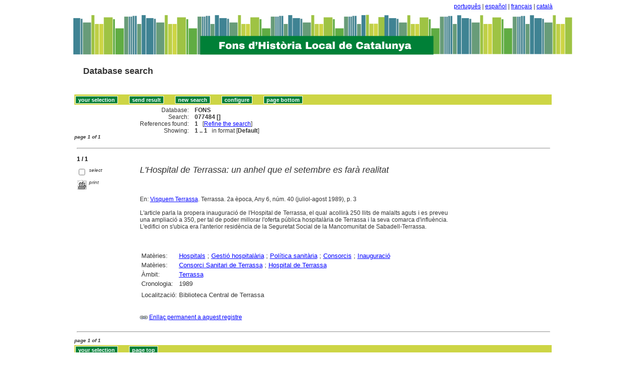

--- FILE ---
content_type: text/html
request_url: http://sibhilla.uab.cat/cgi-bin/wxis.exe/iah/scripts/?IsisScript=iah.xis&lang=en&base=FONS&nextAction=lnk&exprSearch=077484&indexSearch=MF
body_size: 23638
content:

<!DOCTYPE html PUBLIC "-//W3C//DTD XHTML 1.0 Transitional//EN" 
  "http://www.w3.org/TR/xhtml1/DTD/xhtml1-transitional.dtd">
<html>
<head>
    <title>FONS - Results page 1   </title>
    <meta http-equiv="Content-Type" content="text/html; charset=iso-8859-1" />
    <link rel="stylesheet" href="/iah/css/stylesheet.css" type="text/css" media="screen" />
</head>
<body><div class="container"><div class="bar"><a href="/cgi-bin/wxis.exe/iah/scripts/?IsisScript=iah.xis&base=FONS&lang=pt&form=A">português</a> | <a href="/cgi-bin/wxis.exe/iah/scripts/?IsisScript=iah.xis&base=FONS&lang=es&form=A">español</a> | <a href="/cgi-bin/wxis.exe/iah/scripts/?IsisScript=iah.xis&base=FONS&lang=fr&form=A">français</a> | <a href="/cgi-bin/wxis.exe/iah/scripts/?IsisScript=iah.xis&base=FONS&lang=ca&form=A">català</a></div><div class="top">
        <h1><a href="/iah/en/index.htm"><img src="/iah/en/image/banner_iah_2.png" border="0" alt="logo" /></a></h1>
        <h2><a title="Database search" href="/iah/en/index.htm"><span>Database search</span></a></h2>
            <div class="spacer"> </div>
            <a name="top"></a>
    </div>

<script type="text/javascript">
    function AnySelected(){
        var any = false;
        var count = 0;

        while(!any && count < document.forms[0].listChecked.length) {
            any = (document.forms[0].listChecked[count].checked || document.forms[0].listChecked[count].type == "hidden");
            count++;
        }
        if (!any)
        {
            alert("No reference was selected");
            return false;
        }
        else{
            document.forms[0].nextAction.value="your_selection";
            document.forms[0].submit();
            return true;
        }
    }


    //CVLACS functions
    function goCVLACS1(parametros)
    {
        //var str_aux = "http://genos.cnpq.br:12010/dwlattes/owa/prc_imp_cv_int?"+parametros;
        var str_aux = "http://buscatextual.cnpq.br/buscatextual/visualizacv.jsp?id=" + parametros;
        janela = window.open(str_aux,"CVLACS","width=640,height=480,resizable=yes,toolbar=no,location=no,menubar=no,scrollbars=yes,status=yes");
        janela.focus();

    }

    function relatedDocs(mfn)
    {
        targetId = "related";
        form = document.forms[0];
        form.related.value = mfn;
        form.nextAction.value = "list_related";

        form.target = targetId;
        relatedWindow = window.open("",targetId, "scrollbars=yes,toolbar=yes,top=2,left=160,width=638");
        relatedWindow.focus();
        form.submit();
        form.target = "";
        return;
    }

    function isFormComplete()
    {
        // somente pode realizar o submit caso todo o formulario tenha sido carregado (campo de exprSearch presente)
        if (document.search.exprSearch != null){
            return true;
        }else{
            return false;
        }
    }

    function showDecsDetail(term){
        term = term.replace(/&/g,"&amp;");
        var decsHref   = "http://decs.bvs.br/cgi-bin/wxis1660.exe/decsserver/?IsisScript=../cgi-bin/decsserver/decsserver.xis&task=exact_term&previous_page=homepage&interface_language=p&search_language=p&search_exp=" + term + "&show_tree_number=T";
        decsWindow = window.open(decsHref,"descritor");
        decsWindow.focus();
        return false;
    }
    function OpenNewfacic(id) {
        var theURL = "/cgi-bin/wxis.exe/iah/scripts/?IsisScript=busca_facic.xis&base=TITLE&id=" + id + "&lang=en&pathLibrary=";
        janela=window.open(theURL,"facic","left=240,top=225,width=670,height=550,toolbar=no,resizable=yes,menubar=no,scrollbars=yes");
        janela.moveTo(0,0);
        janela.focus();
        return;
    }
    // for empweb application
	function checkAvaibility(inventario)
	{
		var str_aux = "/central/empwebavaibility.php?copyId="+inventario+"&lang=en";
        janela = window.open(str_aux,"EMPWeb","width=600,height=300,resizable=yes,toolbar=no,location=no,menubar=no,scrollbars=yes,status=no");
        janela.focus()

	}
</script>

<form action="/cgi-bin/wxis.exe/iah/scripts/" method="POST" name="search" onsubmit="return isFormComplete()">
    <!-- v5001=lnk^sSEARCH--><input type="hidden" name="IsisScript" value="iah.xis">
<input type="hidden" name="environment" value="^d/iah/^c/ABCD/www/htdocs/iah/scripts/^b/ABCD/www/bases/^p/ABCD/www/bases/par/^siah.xis^v3.1.1">
<input type="hidden" name="avaibleFormats" value="^nlink4.pft^1Defeito^2Estandar^3Default^4Par défaut^5Estàndard">
<input type="hidden" name="avaibleFormats" value="^ndetail.pft^1Detalhado^2Detallado^3Detailed^4Détaillé^5Detallat">
<input type="hidden" name="avaibleFormats" value="^ncitation.pft^1Citação^2Citación^3Citation^4Référence^5Citació">
<input type="hidden" name="avaibleFormats" value="^nDEFAULT^flink4.pft">
<input type="hidden" name="apperance" value="^esibhilla@uab.cat^rON^mON^apt, es, en, fr, ca">
<input type="hidden" name="helpInfo" value="^nHELP FORM A^vhelp_form_fons_avan.htm">
<input type="hidden" name="helpInfo" value="^nNOTE FORM F^vnote_form_iah.htm">
<input type="hidden" name="helpInfo" value="^nNOTE FORM A^vnote_form_iah2.html">
<input type="hidden" name="helpInfo" value="^nNOTE INDEX TP^vnote_index_word.html">
<input type="hidden" name="helpInfo" value="^nHELP FORM F^vhelp_form_fons_avan.htm">
<input type="hidden" name="helpInfo" value="^nHELP INDEX TP^vhelp_index_word.html">
<input type="hidden" name="helpInfo" value="^nNOTE INDEX TP^vnote_index_word.html">
<input type="hidden" name="gizmoDecod" value="">
<input type="hidden" name="avaibleForms" value="F,A">
<input type="hidden" name="logoImage" value="banner_iah_2.png">
<input type="hidden" name="logoURL" value="^1/iah/pt/index.htm^2/iah/es/index.htm^3/iah/en/index.htm^4/iah/fr/index.htm^5/iah/ca/index.htm">
<input type="hidden" name="headerImage" value="favicon.jpg">
<input type="hidden" name="headerURL" value="^1/iah/pt/index.htm^2/iah/es/index.htm^3/iah/en/index.htm^4/iah/fr/index.htm^5/iah/ca/index.htm">
<input type="hidden" name="form" value="A">
<input type="hidden" name="pathImages" value="/iah/en/image/">
<input type="hidden" name="navBar" value="OFF">
<input type="hidden" name="hits" value="20">
<input type="hidden" name="format" value="link4.pft">
<input type="hidden" name="lang" value="en">
<input type="hidden" name="isisTotal" value="1">
<input type="hidden" name="isisFrom" value="1">
<input type="hidden" name="user" value="GUEST">
<input type="hidden" name="baseFeatures" value="^eOFF^f">
<input type="hidden" name="related" value="">



    <input type="hidden" name="nextAction" value="refine/resubmit" />

    <div class="contain">
        <div class="barNavTop">
            
                    <input type="button" class="defaultButton submit" value="your selection" name="yselect" onclick="javascript:void(AnySelected())" />
                    <input type="submit" class="defaultButton submit" name="list.x" value="send result" />
                    <input type="submit" class="defaultButton submit" name="new search.x" value="new search" />
                    <input type="submit" class="defaultButton submit" name="config.x" value="configure" />
                    <input type="button" class="defaultButton submit" onclick=window.location="#bottom" value="page bottom" />

                        
        </div>

        <div class="rowResult">
            <div class="columnA">Database:</div>
            <div class="columnB"><b>FONS</b></div>
        </div>

        <div class="rowResult">
            <div class="columnA">Search:</div>
            <div class="columnB"><b>
                        077484 []
                        </b>
                                                            
            </div>
        </div>

        <div class="rowResult">
            <div class="columnA">References found:</div>
            <div class="columnB">
                        <b>1</b>&nbsp;&nbsp;
                        [<a href="#refine">Refine the search</a>]
            </div>
        </div>

                
        <div class="rowResult">
            <div class="columnA">Showing:</div>
            <div class="columnB">
                        <b>1 .. 1</b>&nbsp;&nbsp;

                        

                        in format [<b>Default</b>]
            </div>
        </div>
                
    </div>

    <!-- monta navegacao entre as paginas do resultado -->
    <div class="rowResult">
            <div class="colPg"><sup>page 1 of 1</sup></div>
            <div class="colPgNav"></div>
        </div>



        <br />
        <div class="row"><hr class="ruler" /></div>
        <div class="row">
            <span class="labl"><b>1 / 1</b></span>
        </div>



    <!-- begin display of record -->

    <div class="contain">
        <div class="selectCol">
            <div class="rowHigh">
                <span class="colMark"><input type="checkbox" name="listChecked" value="^m77484^h1"  /></span>
                <span class="lablSmall"><i>select</i></span>
            </div>
            <div class="rowHigh">
                <span class="colMark"><input type="image" name="toprint^m77484" src="/iah/en/image/toprint.gif" border="0" /></span>
                <span class="lablSmall"><i>print</i></span>
            </div>
            
        </div>
        <div class="resultCol">

        <!-- formato de apresentacao da base -->
<table width=100%><div style="text-align:justify"><i><font face="Arial, Helvetica" size=+1>L'Hospital de Terrassa: un anhel que el setembre es farà realitat</font></i><font face="Arial, Helvetica" size=+1></font><br><br><I></I><br><br>En: <a href="/cgi-bin/wxis.exe/iah/scripts/?IsisScript=iah.xis&lang=en&base=FONS&nextAction=lnk&exprSearch=VISQUEM TERRASSA&indexSearch=RV">Visquem Terrassa</a>. Terrassa. 2a època, Any 6, núm. 40 (juliol-agost  1989), p. 3
<BR><br>L'article parla la propera inauguració de l'Hospital de Terrassa, el qual acollirà 250 llits de malalts aguts i es preveu una ampliació a 350, per tal de poder millorar l'oferta pública hospitalària de Terrassa i la seva comarca d'influència. L'edifici on s'ubica era l'anterior residència de la Seguretat Social de la Mancomunitat de Sabadell-Terrassa.  <BR></div></table><table width=100%><div style="text-align:justify"><tr><td width=10% valign=top><font face=arial size=2>Matèries: </td><td valign=top><font face=arial size=2><a href="/cgi-bin/wxis.exe/iah/scripts/?IsisScript=iah.xis&lang=en&base=FONS&nextAction=lnk&exprSearch=HOSPITALS&indexSearch=MA">Hospitals</a> ; <a href="/cgi-bin/wxis.exe/iah/scripts/?IsisScript=iah.xis&lang=en&base=FONS&nextAction=lnk&exprSearch=GESTIO HOSPITALARIA&indexSearch=MA">Gestió hospitalària</a> ; <a href="/cgi-bin/wxis.exe/iah/scripts/?IsisScript=iah.xis&lang=en&base=FONS&nextAction=lnk&exprSearch=POLITICA SANITARIA&indexSearch=MA">Política sanitària</a> ; <a href="/cgi-bin/wxis.exe/iah/scripts/?IsisScript=iah.xis&lang=en&base=FONS&nextAction=lnk&exprSearch=CONSORCIS&indexSearch=MA">Consorcis</a> ; <a href="/cgi-bin/wxis.exe/iah/scripts/?IsisScript=iah.xis&lang=en&base=FONS&nextAction=lnk&exprSearch=INAUGURACIO&indexSearch=MA">Inauguració</a></td></td><tr><td width=10% valign=top><font face=arial size=2>Matèries:</td><td valign=top><font face=arial size=2><a href="/cgi-bin/wxis.exe/iah/scripts/?IsisScript=iah.xis&lang=en&base=FONS&nextAction=lnk&exprSearch=CONSORCI SANITARI DE TERRASSA&indexSearch=MA">Consorci Sanitari de Terrassa</a> ; <a href="/cgi-bin/wxis.exe/iah/scripts/?IsisScript=iah.xis&lang=en&base=FONS&nextAction=lnk&exprSearch=HOSPITAL DE TERRASSA&indexSearch=MA">Hospital de Terrassa</a></td><tr><td width=10% valign=top><font face=arial size=2>Àmbit:</td><td valign=top><font face=arial size=2><a href="/cgi-bin/wxis.exe/iah/scripts/?IsisScript=iah.xis&lang=en&base=FONS&nextAction=lnk&exprSearch=TERRASSA&indexSearch=GE">Terrassa</a></td><tr><td width=10% valign=top><font face=arial size=2>Cronologia:</td><td valign=top><font face=arial size=2>1989</td><br><br></td></td></td><tr><td width=10% valign=top><font face=arial size=2></td><td valign=top><font face=arial size=2>                      </td><br></td><tr><td width=10% valign=top><font face=arial size=2> Localització: </td><td valign=top><font face=arial size=2>Biblioteca Central de Terrassa
<br>
</td></td></div></table><br><br><img src="/iah/en/image/enllaç.jpg">   <a href="/cgi-bin/wxis.exe/iah/scripts/?IsisScript=iah.xis&lang=en&base=FONS&nextAction=lnk&exprSearch=077484&indexSearch=MF">Enllaç permanent a aquest registre</a><br><br></div></div>

    <br />
    <div class="row"><hr class="ruler" /></div>

    <!-- monta navegacao entre as paginas do resultado -->
    <div class="rowResult">
            <div class="colPg"><sup>page 1 of 1</sup></div>
            <div class="colPgNav"></div>
        </div>
    <a name="bottom"></a>

        <div class="barNavTop">
                
                    <input type="button" class="defaultButton submit" value="your selection" name="yselect" onclick="javascript:void(AnySelected())" />
                
                    <input type="button" class="defaultButton submit" onclick=window.location="#top" value="page top" />
        </div>

<br />

    <div class="contain">
        <div class="rowHigh">
            <span class="colPg"><a name="refine">Refine the search</a></span>
            <span class="colPgNav">&nbsp;</span>
        </div>
    </div>



<script type="text/javascript">
function changeForm(valor)
{
    document.forms[0].form.value=valor;
    document.forms[0].nextAction.value="CHANGE FORM";
    document.forms[0].submit();
}
</script>










    <!-- FORMULARIO AVANCADO -->
    <div class="middle">
      <div class="formHead">
            <h3 class="context">
                Database&nbsp;
            <input type="hidden" name="base" value="FONS" />FONS
                : Advanced form
            </h3>
            <div class="formOptions">
                <!---->

                 <a class="changeForm" href="javascript:void(changeForm('F'))">Free form</a>
            </div>
            <div class="spacer"> </div>
        </div>
    </div>

    <div class="midd">
        <div class="row">   <!--row 0-->
            <div class="cellOperate">&nbsp;&nbsp;&nbsp;</div>
                <div class="cellExpr">Search:</div>
                    <div class="cellField">in field:</div>
                        <div class="cellIndx">&nbsp;</div>
        </div>

     
    
            

        <div class="row">   <!--row 1-->
            <div class="cellOperate">
                <b>1</b>&nbsp;&nbsp;&nbsp;
                    
                           <input type="hidden" name="conectSearch" value="init" />&nbsp;
                    
            </div>
            <div class="cellExpr">
                    <input type="text" name="exprSearch" value='077484' onKeyDown="if(event.keyCode==13){ document.search.submit(); return false; }" />
            </div>
            <div class="cellField">
                <select name="indexSearch" size="1"><option value="^nTP^1Qualquer campo^2Cualquier campo^LAny word^4Quelconque domaine^5Qualsevol camp^xTP ^yDATABASE^uTP_^mTP_^d*" >Any word</option><option value="^nMA^1Assunto^2Materias^LSubjects^4Sujets^5Matèries^gELA^xMA ^yDATABASE^uMA_^mMA_" >Subjects</option><option value="^nAU^1Autor^2Autor^LAuthor^4Auteur^5Autor^xAU ^yDATABASE^uAU_^mAU" >Author</option><option value="^nGE^1Geográfico^2Geográfico^LGeographycal subject^4Mots-clés géographiques^5Geogràfic^xGE ^yDATABASE^uGE_^mGE_" >Geographycal subject</option><option value="^nCM^1Assunto regiões^2Comarcas^LSubjects regions^4Mots-clés régions^5Comarques^xCM ^yDATABASE^uCM_^mCM_" >Subjects regions</option><option value="^nCR^1Período cronològico^2Período cronológico^LPeriod of time^4Période chronologique^5Període cronològic^xCR ^yDATABASE^uCR_^mCR_" >Period of time</option><option value="^nRV^1Revistas^2Revistas vaciadas^LJournals^4Revues^5Revistes buidades^xRV ^yDATABASE^uRV_^mRV_" >Journals</option><option value="^nTI^1Palavras em título^2Palabras del título^LTitle words^4Mots du titre^5Paraules del títol^xTI ^yDATABASE^uTI_^mTI_" >Title words</option><option value="^nDP^1Ano de publicação^2Fecha de publicación^LDate^4Anné  d´edition^5Data de publicació^xDP ^yDATABASE^uDP_^mDP_" >Date</option><option value="^nCC^1Colecção^2Colección^LSeries^4Series^5Col·lecció^xCC ^yDATABASE^uCC_^mCC_" >Series</option><option value="^nTD^1Tipo documento^2Tipo de documento^LDocument type^4Type de document^5Tipus de document^xTD ^yDATABASE^uTD_^mTD_" >Document type</option><option value="^nTS^1Tipo formato^2Tipo de soporte^LMaterial type^4Format^5Tipus de suport^xTS ^yDATABASE^uTS_^mTS_" >Material type</option></select>
            </div>
            <div class="cellIndx">
                <input type="image" src="/iah/en/image/indice.gif" name="index1" border="0" />
            </div>
        </div>
        
    
            

        <div class="row">   <!--row 1-->
            <div class="cellOperate">
                <b>2</b>&nbsp;&nbsp;&nbsp;
                    
                         <select name="conectSearch" size="1">
                               <option value="and" >and </option>
                            <option value="or"  >or </option>
                            <option value="and not" >and not </option>
                        </select>
                    
            </div>
            <div class="cellExpr">
                    <input type="text" name="exprSearch" value='' onKeyDown="if(event.keyCode==13){ document.search.submit(); return false; }" />
            </div>
            <div class="cellField">
                <select name="indexSearch" size="1"><option value="^nTP^1Qualquer campo^2Cualquier campo^LAny word^4Quelconque domaine^5Qualsevol camp^xTP ^yDATABASE^uTP_^mTP_^d*" >Any word</option><option value="^nMA^1Assunto^2Materias^LSubjects^4Sujets^5Matèries^gELA^xMA ^yDATABASE^uMA_^mMA_" >Subjects</option><option value="^nAU^1Autor^2Autor^LAuthor^4Auteur^5Autor^xAU ^yDATABASE^uAU_^mAU" >Author</option><option value="^nGE^1Geográfico^2Geográfico^LGeographycal subject^4Mots-clés géographiques^5Geogràfic^xGE ^yDATABASE^uGE_^mGE_" >Geographycal subject</option><option value="^nCM^1Assunto regiões^2Comarcas^LSubjects regions^4Mots-clés régions^5Comarques^xCM ^yDATABASE^uCM_^mCM_" >Subjects regions</option><option value="^nCR^1Período cronològico^2Período cronológico^LPeriod of time^4Période chronologique^5Període cronològic^xCR ^yDATABASE^uCR_^mCR_" >Period of time</option><option value="^nRV^1Revistas^2Revistas vaciadas^LJournals^4Revues^5Revistes buidades^xRV ^yDATABASE^uRV_^mRV_" >Journals</option><option value="^nTI^1Palavras em título^2Palabras del título^LTitle words^4Mots du titre^5Paraules del títol^xTI ^yDATABASE^uTI_^mTI_" >Title words</option><option value="^nDP^1Ano de publicação^2Fecha de publicación^LDate^4Anné  d´edition^5Data de publicació^xDP ^yDATABASE^uDP_^mDP_" >Date</option><option value="^nCC^1Colecção^2Colección^LSeries^4Series^5Col·lecció^xCC ^yDATABASE^uCC_^mCC_" >Series</option><option value="^nTD^1Tipo documento^2Tipo de documento^LDocument type^4Type de document^5Tipus de document^xTD ^yDATABASE^uTD_^mTD_" >Document type</option><option value="^nTS^1Tipo formato^2Tipo de soporte^LMaterial type^4Format^5Tipus de suport^xTS ^yDATABASE^uTS_^mTS_" >Material type</option></select>
            </div>
            <div class="cellIndx">
                <input type="image" src="/iah/en/image/indice.gif" name="index2" border="0" />
            </div>
        </div>
        
    
            

        <div class="row">   <!--row 1-->
            <div class="cellOperate">
                <b>3</b>&nbsp;&nbsp;&nbsp;
                    
                         <select name="conectSearch" size="1">
                               <option value="and" >and </option>
                            <option value="or"  >or </option>
                            <option value="and not" >and not </option>
                        </select>
                    
            </div>
            <div class="cellExpr">
                    <input type="text" name="exprSearch" value='' onKeyDown="if(event.keyCode==13){ document.search.submit(); return false; }" />
            </div>
            <div class="cellField">
                <select name="indexSearch" size="1"><option value="^nTP^1Qualquer campo^2Cualquier campo^LAny word^4Quelconque domaine^5Qualsevol camp^xTP ^yDATABASE^uTP_^mTP_^d*" >Any word</option><option value="^nMA^1Assunto^2Materias^LSubjects^4Sujets^5Matèries^gELA^xMA ^yDATABASE^uMA_^mMA_" >Subjects</option><option value="^nAU^1Autor^2Autor^LAuthor^4Auteur^5Autor^xAU ^yDATABASE^uAU_^mAU" >Author</option><option value="^nGE^1Geográfico^2Geográfico^LGeographycal subject^4Mots-clés géographiques^5Geogràfic^xGE ^yDATABASE^uGE_^mGE_" >Geographycal subject</option><option value="^nCM^1Assunto regiões^2Comarcas^LSubjects regions^4Mots-clés régions^5Comarques^xCM ^yDATABASE^uCM_^mCM_" >Subjects regions</option><option value="^nCR^1Período cronològico^2Período cronológico^LPeriod of time^4Période chronologique^5Període cronològic^xCR ^yDATABASE^uCR_^mCR_" >Period of time</option><option value="^nRV^1Revistas^2Revistas vaciadas^LJournals^4Revues^5Revistes buidades^xRV ^yDATABASE^uRV_^mRV_" >Journals</option><option value="^nTI^1Palavras em título^2Palabras del título^LTitle words^4Mots du titre^5Paraules del títol^xTI ^yDATABASE^uTI_^mTI_" >Title words</option><option value="^nDP^1Ano de publicação^2Fecha de publicación^LDate^4Anné  d´edition^5Data de publicació^xDP ^yDATABASE^uDP_^mDP_" >Date</option><option value="^nCC^1Colecção^2Colección^LSeries^4Series^5Col·lecció^xCC ^yDATABASE^uCC_^mCC_" >Series</option><option value="^nTD^1Tipo documento^2Tipo de documento^LDocument type^4Type de document^5Tipus de document^xTD ^yDATABASE^uTD_^mTD_" >Document type</option><option value="^nTS^1Tipo formato^2Tipo de soporte^LMaterial type^4Format^5Tipus de suport^xTS ^yDATABASE^uTS_^mTS_" >Material type</option></select>
            </div>
            <div class="cellIndx">
                <input type="image" src="/iah/en/image/indice.gif" name="index3" border="0" />
            </div>
        </div>
        
    

        <div class="rowAction">
            <div class="columnA">&nbsp;</div>
            <div class="columnB">
                <input type="submit" class="defaultButton submit" value="configure" name="config.x" />

                <input type="submit" class="defaultButton submit" value="new search" name="new search.x" />

                <input type="submit" class="defaultButton submit" value="Search" />
            </div>
        </div>

    </div>



</form>




</div>      <!-- end content -->

   <div class="footer">
        <div class="copyright">
        <p>        </p>
       <p><b>Search engine: IAH v3.1</b>
	<br>Powered by <a href="https://github.com/bireme/cisis"target="blank">CISIS</a> - 
	<a href="https://abcd-community.org/" target="blank">ABCD</a> v2.2.0 <a href="http://abcdwiki.net/Main_Page" target="blank">Wiki</a><br></p>
        </div>
    </div>


</body>
</html>
